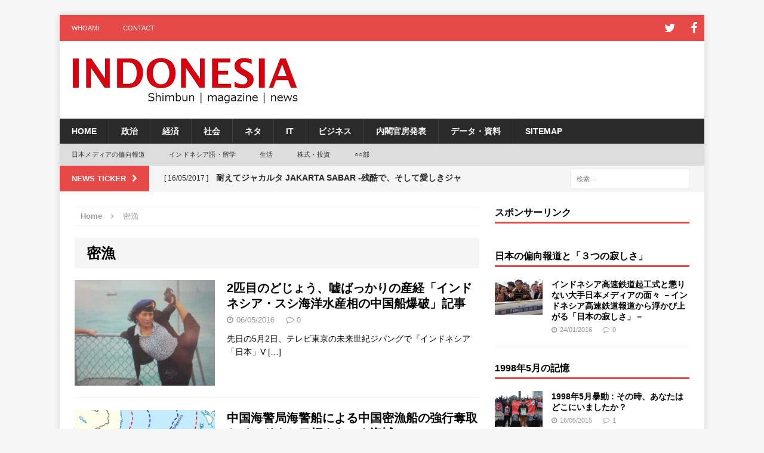

--- FILE ---
content_type: text/html; charset=UTF-8
request_url: http://indonesiashimbun.com/tag/%E5%AF%86%E6%BC%81
body_size: 13364
content:
<!DOCTYPE html>
<html class="no-js mh-one-sb" lang="ja" prefix="og: http://ogp.me/ns#">
<head>
<meta charset="UTF-8">
<meta name="viewport" content="width=device-width, initial-scale=1.0">
<link rel="profile" href="http://gmpg.org/xfn/11" />
<link rel="pingback" href="http://indonesiashimbun.com/xmlrpc.php" />
<title>密漁 &#8211; インドネシアの経済・社会・株・情報 | いんどねしあ新聞</title>

<!-- This site is optimized with the Yoast WordPress SEO plugin v2.0.1 - https://yoast.com/wordpress/plugins/seo/ -->
<link rel="canonical" href="http://indonesiashimbun.com/tag/%e5%af%86%e6%bc%81" />
<meta property="og:locale" content="ja_JP" />
<meta property="og:type" content="object" />
<meta property="og:title" content="密漁 アーカイブ - インドネシアの経済・社会・株・情報 | いんどねしあ新聞" />
<meta property="og:url" content="http://indonesiashimbun.com/tag/%e5%af%86%e6%bc%81" />
<meta property="og:site_name" content="インドネシアの経済・社会・株・情報 | いんどねしあ新聞" />
<!-- / Yoast WordPress SEO plugin. -->

<link rel="alternate" type="application/rss+xml" title="インドネシアの経済・社会・株・情報 | いんどねしあ新聞 &raquo; フィード" href="http://indonesiashimbun.com/feed" />
<link rel="alternate" type="application/rss+xml" title="インドネシアの経済・社会・株・情報 | いんどねしあ新聞 &raquo; コメントフィード" href="http://indonesiashimbun.com/comments/feed" />
<link rel="alternate" type="application/rss+xml" title="インドネシアの経済・社会・株・情報 | いんどねしあ新聞 &raquo; 密漁 タグのフィード" href="http://indonesiashimbun.com/tag/%e5%af%86%e6%bc%81/feed" />
		<script type="text/javascript">
			window._wpemojiSettings = {"baseUrl":"https:\/\/s.w.org\/images\/core\/emoji\/72x72\/","ext":".png","source":{"concatemoji":"http:\/\/indonesiashimbun.com\/wp-includes\/js\/wp-emoji-release.min.js?ver=4.4.33"}};
			!function(e,n,t){var a;function i(e){var t=n.createElement("canvas"),a=t.getContext&&t.getContext("2d"),i=String.fromCharCode;return!(!a||!a.fillText)&&(a.textBaseline="top",a.font="600 32px Arial","flag"===e?(a.fillText(i(55356,56806,55356,56826),0,0),3e3<t.toDataURL().length):"diversity"===e?(a.fillText(i(55356,57221),0,0),t=a.getImageData(16,16,1,1).data,a.fillText(i(55356,57221,55356,57343),0,0),(t=a.getImageData(16,16,1,1).data)[0],t[1],t[2],t[3],!0):("simple"===e?a.fillText(i(55357,56835),0,0):a.fillText(i(55356,57135),0,0),0!==a.getImageData(16,16,1,1).data[0]))}function o(e){var t=n.createElement("script");t.src=e,t.type="text/javascript",n.getElementsByTagName("head")[0].appendChild(t)}t.supports={simple:i("simple"),flag:i("flag"),unicode8:i("unicode8"),diversity:i("diversity")},t.DOMReady=!1,t.readyCallback=function(){t.DOMReady=!0},t.supports.simple&&t.supports.flag&&t.supports.unicode8&&t.supports.diversity||(a=function(){t.readyCallback()},n.addEventListener?(n.addEventListener("DOMContentLoaded",a,!1),e.addEventListener("load",a,!1)):(e.attachEvent("onload",a),n.attachEvent("onreadystatechange",function(){"complete"===n.readyState&&t.readyCallback()})),(a=t.source||{}).concatemoji?o(a.concatemoji):a.wpemoji&&a.twemoji&&(o(a.twemoji),o(a.wpemoji)))}(window,document,window._wpemojiSettings);
		</script>
		<style type="text/css">
img.wp-smiley,
img.emoji {
	display: inline !important;
	border: none !important;
	box-shadow: none !important;
	height: 1em !important;
	width: 1em !important;
	margin: 0 .07em !important;
	vertical-align: -0.1em !important;
	background: none !important;
	padding: 0 !important;
}
</style>
<link rel='stylesheet' id='contact-form-7-css'  href='http://indonesiashimbun.com/wp-content/plugins/contact-form-7/includes/css/styles.css?ver=4.1.1' type='text/css' media='all' />
<link rel='stylesheet' id='mh-magazine-css'  href='http://indonesiashimbun.com/wp-content/themes/mh-magazine/style.css?ver=3.0.0' type='text/css' media='all' />
<link rel='stylesheet' id='mh-font-awesome-css'  href='http://indonesiashimbun.com/wp-content/themes/mh-magazine/includes/font-awesome.min.css' type='text/css' media='all' />
<link rel='stylesheet' id='mh-google-fonts-css'  href='https://fonts.googleapis.com/css?family=Open+Sans:300,400,400italic,600,700' type='text/css' media='all' />
<link rel='stylesheet' id='tablepress-default-css'  href='http://indonesiashimbun.com/wp-content/plugins/tablepress/css/default.min.css?ver=1.7' type='text/css' media='all' />
<script type='text/javascript' src='http://indonesiashimbun.com/wp-includes/js/jquery/jquery.js?ver=1.11.3'></script>
<script type='text/javascript' src='http://indonesiashimbun.com/wp-includes/js/jquery/jquery-migrate.min.js?ver=1.2.1'></script>
<script type='text/javascript' src='http://indonesiashimbun.com/wp-content/themes/mh-magazine/js/scripts.js?ver=4.4.33'></script>
<script type='text/javascript' src='//cdnjs.cloudflare.com/ajax/libs/jquery-easing/1.3/jquery.easing.min.js?ver=4.4.33'></script>
<link rel='https://api.w.org/' href='http://indonesiashimbun.com/wp-json/' />
<link rel="EditURI" type="application/rsd+xml" title="RSD" href="http://indonesiashimbun.com/xmlrpc.php?rsd" />
<link rel="wlwmanifest" type="application/wlwmanifest+xml" href="http://indonesiashimbun.com/wp-includes/wlwmanifest.xml" /> 
<meta name="generator" content="WordPress 4.4.33" />
<style type='text/css'>#widget-collapsarch-4-top span.collapsing.archives {
        border:0;
        padding:0; 
        margin:0; 
        cursor:pointer;
} 

#widget-collapsarch-4-top li.widget_collapspage h2 span.sym {float:right;padding:0 .5em}
#widget-collapsarch-4-top li.collapsing.archives a.self {font-weight:bold}
#widget-collapsarch-4-top:before {content:'';} 
#widget-collapsarch-4-top  li.collapsing.archives:before {content:'';} 
#widget-collapsarch-4-top  li.collapsing.archives {list-style-type:none}
#widget-collapsarch-4-top  li.collapsing.archives{
       padding:0 0 0 1em;
       text-indent:-1em;
}
#widget-collapsarch-4-top li.collapsing.archives.item:before {content: '\00BB \00A0' !important;} 
#widget-collapsarch-4-top li.collapsing.archives .sym {
   cursor:pointer;
   font-size:1.2em;
   font-family:Arial, Helvetica, sans-serif;
    padding-right:5px;}</style>
<script type="text/javascript">
var _gaq = _gaq || [];
_gaq.push(['_setAccount', 'UA-44404258-4']);
_gaq.push(['_trackPageview']);
(function() {
var ga = document.createElement('script'); ga.type = 'text/javascript'; ga.async = true;
ga.src = ('https:' == document.location.protocol ? 'https://ssl' : 'http://www') + '.google-analytics.com/ga.js';
var s = document.getElementsByTagName('script')[0]; s.parentNode.insertBefore(ga, s);
})();
</script>
<!--[if lt IE 9]>
<script src="http://indonesiashimbun.com/wp-content/themes/mh-magazine/js/css3-mediaqueries.js"></script>
<![endif]-->
<style type="text/css">
.entry-content { font-size: 16px; font-size: 1rem; }
</style>
<link rel="icon" href="http://indonesiashimbun.com/wp-content/uploads/2016/01/cropped-logo-icon-32x32.png" sizes="32x32" />
<link rel="icon" href="http://indonesiashimbun.com/wp-content/uploads/2016/01/cropped-logo-icon-192x192.png" sizes="192x192" />
<link rel="apple-touch-icon-precomposed" href="http://indonesiashimbun.com/wp-content/uploads/2016/01/cropped-logo-icon-180x180.png" />
<meta name="msapplication-TileImage" content="http://indonesiashimbun.com/wp-content/uploads/2016/01/cropped-logo-icon-270x270.png" />
</head>
<body id="mh-mobile" class="archive tag tag-50 mh-boxed-layout mh-right-sb mh-loop-layout1 mh-widget-layout1">
<div class="mh-container mh-container-outer">
<div class="mh-header-mobile-nav clearfix"></div>
	<div class="mh-preheader">
    	<div class="mh-container mh-container-inner mh-row clearfix">
    		            	<nav class="mh-header-nav mh-col-2-3 clearfix">
            		<div class="menu-footer-right-container"><ul id="menu-footer-right" class="menu"><li id="menu-item-125" class="menu-item menu-item-type-post_type menu-item-object-page menu-item-125"><a href="http://indonesiashimbun.com/whoami">whoami</a></li>
<li id="menu-item-142" class="menu-item menu-item-type-post_type menu-item-object-page menu-item-142"><a href="http://indonesiashimbun.com/form">contact</a></li>
</ul></div>				</nav>
						            	<nav class="mh-social-icons mh-social-nav mh-col-1-3 clearfix">
            		<div class="menu-sosial-container"><ul id="menu-sosial" class="menu"><li id="menu-item-1107" class="menu-item menu-item-type-custom menu-item-object-custom menu-item-1107"><a href="https://twitter.com/Y0s_tan"><span class="fa-stack"><i class="fa fa-stack-2x"></i><i class="fa fa-mh-social fa-stack-1x"></i></span><span class="screen-reader-text">メニュー項目</span></a></li>
<li id="menu-item-1108" class="menu-item menu-item-type-custom menu-item-object-custom menu-item-1108"><a href="https://www.facebook.com/jalanx2.info"><span class="fa-stack"><i class="fa fa-stack-2x"></i><i class="fa fa-mh-social fa-stack-1x"></i></span><span class="screen-reader-text">メニュー項目</span></a></li>
</ul></div>				</nav>
					</div>
	</div>
<header class="mh-header">
	<div class="mh-container mh-container-inner mh-row clearfix">
		<div class="mh-col-1-1 mh-custom-header">
<a href="http://indonesiashimbun.com/" title="インドネシアの経済・社会・株・情報 | いんどねしあ新聞" rel="home">
<div class="mh-site-logo" role="banner">
<img class="mh-header-image" src="http://indonesiashimbun.com/wp-content/uploads/2016/01/cropped-new-logo.png" height="80" width="381" alt="インドネシアの経済・社会・株・情報 | いんどねしあ新聞" />
</div>
</a>
</div>
	</div>
	<div class="mh-main-nav-wrap">
		<nav class="mh-main-nav mh-container mh-container-inner clearfix">
			<div class="menu-navigation-container"><ul id="menu-navigation" class="menu"><li id="menu-item-42" class="menu-item menu-item-type-post_type menu-item-object-page menu-item-42"><a href="http://indonesiashimbun.com/">Home</a></li>
<li id="menu-item-67" class="menu-item menu-item-type-taxonomy menu-item-object-category menu-item-67"><a href="http://indonesiashimbun.com/category/politics">政治</a></li>
<li id="menu-item-74" class="menu-item menu-item-type-taxonomy menu-item-object-category menu-item-74"><a href="http://indonesiashimbun.com/category/economy">経済</a></li>
<li id="menu-item-73" class="menu-item menu-item-type-taxonomy menu-item-object-category menu-item-73"><a href="http://indonesiashimbun.com/category/society">社会</a></li>
<li id="menu-item-63" class="menu-item menu-item-type-taxonomy menu-item-object-category menu-item-63"><a href="http://indonesiashimbun.com/category/neta">ネタ</a></li>
<li id="menu-item-60" class="menu-item menu-item-type-taxonomy menu-item-object-category menu-item-60"><a href="http://indonesiashimbun.com/category/it">IT</a></li>
<li id="menu-item-64" class="menu-item menu-item-type-taxonomy menu-item-object-category menu-item-has-children menu-item-64"><a href="http://indonesiashimbun.com/category/business">ビジネス</a>
<ul class="sub-menu">
	<li id="menu-item-66" class="menu-item menu-item-type-taxonomy menu-item-object-category menu-item-66"><a href="http://indonesiashimbun.com/category/business/company">進出・会社設立</a></li>
	<li id="menu-item-65" class="menu-item menu-item-type-taxonomy menu-item-object-category menu-item-65"><a href="http://indonesiashimbun.com/category/business/work">労務</a></li>
</ul>
</li>
<li id="menu-item-116" class="menu-item menu-item-type-taxonomy menu-item-object-category menu-item-116"><a href="http://indonesiashimbun.com/category/sekretariat-kabinet">内閣官房発表</a></li>
<li id="menu-item-1081" class="menu-item menu-item-type-taxonomy menu-item-object-category menu-item-1081"><a href="http://indonesiashimbun.com/category/data">データ・資料</a></li>
<li id="menu-item-41" class="menu-item menu-item-type-post_type menu-item-object-page menu-item-41"><a href="http://indonesiashimbun.com/archive">sitemap</a></li>
</ul></div>		</nav>
	</div>
			<div class="mh-extra-nav-wrap">
			<nav class="mh-extra-nav mh-container mh-container-inner clearfix">
				<div class="menu-popular-menu-container"><ul id="menu-popular-menu" class="menu"><li id="menu-item-1470" class="menu-item menu-item-type-taxonomy menu-item-object-category menu-item-1470"><a href="http://indonesiashimbun.com/category/media-japan">日本メディアの偏向報道</a></li>
<li id="menu-item-106" class="menu-item menu-item-type-taxonomy menu-item-object-category menu-item-106"><a href="http://indonesiashimbun.com/category/bahasa-indonesia">インドネシア語・留学</a></li>
<li id="menu-item-107" class="menu-item menu-item-type-taxonomy menu-item-object-category menu-item-has-children menu-item-107"><a href="http://indonesiashimbun.com/category/life">生活</a>
<ul class="sub-menu">
	<li id="menu-item-108" class="menu-item menu-item-type-taxonomy menu-item-object-category menu-item-108"><a href="http://indonesiashimbun.com/category/life/security">治安</a></li>
	<li id="menu-item-109" class="menu-item menu-item-type-taxonomy menu-item-object-category menu-item-109"><a href="http://indonesiashimbun.com/category/life/hygiene">衛生</a></li>
	<li id="menu-item-110" class="menu-item menu-item-type-taxonomy menu-item-object-category menu-item-110"><a href="http://indonesiashimbun.com/category/life/foods">食事</a></li>
</ul>
</li>
<li id="menu-item-117" class="menu-item menu-item-type-taxonomy menu-item-object-category menu-item-117"><a href="http://indonesiashimbun.com/category/investment">株式・投資</a></li>
<li id="menu-item-105" class="menu-item menu-item-type-taxonomy menu-item-object-category menu-item-105"><a href="http://indonesiashimbun.com/category/section">○○部</a></li>
</ul></div>			</nav>
		</div>
	</header>
	<div class="mh-subheader">
		<div class="mh-container mh-container-inner mh-row clearfix">
							<div class="mh-col-2-3 mh-header-ticker">
					<div class="mh-news-ticker">
			<div class="mh-ticker-title">
			News Ticker<i class="fa fa-chevron-right"></i>		</div>
		<div class="mh-ticker-content">
		<ul id="mh-ticker-loop">				<li class="mh-ticker-item">
					<a href="http://indonesiashimbun.com/economy/jakarta-sabar.html" title="耐えてジャカルタ JAKARTA SABAR  -残酷で、そして愛しきジャカルタ II-">
						<span class="mh-ticker-item-date">
                        	[ 16/05/2017 ]                        </span>
						<span class="mh-ticker-item-title">
							耐えてジャカルタ JAKARTA SABAR  -残酷で、そして愛しきジャカルタ II-						</span>
						<span class="mh-ticker-item-cat">
														経済						</span>
					</a>
				</li>				<li class="mh-ticker-item">
					<a href="http://indonesiashimbun.com/politics/kasus-penistaan-agama-ahok.html" title="ジャカルタ知事コーラン侮辱発言問題のまとめ（というより時系列的備忘録）">
						<span class="mh-ticker-item-date">
                        	[ 06/12/2016 ]                        </span>
						<span class="mh-ticker-item-title">
							ジャカルタ知事コーラン侮辱発言問題のまとめ（というより時系列的備忘録）						</span>
						<span class="mh-ticker-item-cat">
														政治						</span>
					</a>
				</li>				<li class="mh-ticker-item">
					<a href="http://indonesiashimbun.com/society/jakarta-kota-kejam-kesayangan.html" title="残酷で、そして愛しきジャカルタ Jakarta Kota Kejam Kesayangan">
						<span class="mh-ticker-item-date">
                        	[ 14/05/2016 ]                        </span>
						<span class="mh-ticker-item-title">
							残酷で、そして愛しきジャカルタ Jakarta Kota Kejam Kesayangan						</span>
						<span class="mh-ticker-item-cat">
														社会						</span>
					</a>
				</li>				<li class="mh-ticker-item">
					<a href="http://indonesiashimbun.com/neta/menteri-susi-media-jepang-sankei.html" title="2匹目のどじょう、嘘ばっかりの産経「インドネシア・スシ海洋水産相の中国船爆破」記事">
						<span class="mh-ticker-item-date">
                        	[ 06/05/2016 ]                        </span>
						<span class="mh-ticker-item-title">
							2匹目のどじょう、嘘ばっかりの産経「インドネシア・スシ海洋水産相の中国船爆破」記事						</span>
						<span class="mh-ticker-item-cat">
														ネタ						</span>
					</a>
				</li>				<li class="mh-ticker-item">
					<a href="http://indonesiashimbun.com/it/demo-sopir-taksi-dan-fenomena-sharing-economy.html" title="インドネシアの配車アプリサービス（Go-jek・Uber・Grab他）とシェアリング・エコノミー">
						<span class="mh-ticker-item-date">
                        	[ 29/03/2016 ]                        </span>
						<span class="mh-ticker-item-title">
							インドネシアの配車アプリサービス（Go-jek・Uber・Grab他）とシェアリング・エコノミー						</span>
						<span class="mh-ticker-item-cat">
														IT						</span>
					</a>
				</li>		</ul>
	</div>
</div>				</div>
										<aside class="mh-col-1-3 mh-header-search">
					<form role="search" method="get" class="search-form" action="http://indonesiashimbun.com/">
				<label>
					<span class="screen-reader-text">検索:</span>
					<input type="search" class="search-field" placeholder="検索&hellip;" value="" name="s" title="検索:" />
				</label>
				<input type="submit" class="search-submit" value="検索" />
			</form>				</aside>
					</div>
	</div>
<div class="mh-wrapper clearfix">
	<div class="mh-main clearfix">
		<div id="main-content" class="mh-loop mh-content"><nav class="mh-breadcrumb"><span itemscope itemtype="http://data-vocabulary.org/Breadcrumb"><a href="http://indonesiashimbun.com" itemprop="url"><span itemprop="title">Home</span></a></span><span class="mh-breadcrumb-delimiter"><i class="fa fa-angle-right"></i></span>密漁</nav>
<header class="page-header">
<h1 class="page-title">密漁</h1>
</header>
<article class="mh-loop-item clearfix post-1756 post type-post status-publish format-standard has-post-thumbnail hentry category-neta category-media-japan tag-50 tag-75 tag-46">
	<div class="mh-loop-thumb">
		<a href="http://indonesiashimbun.com/neta/menteri-susi-media-jepang-sankei.html"><img width="326" height="245" src="http://indonesiashimbun.com/wp-content/uploads/2016/05/1947420susi-stretching-20150209-134-780x390-326x245.jpg" class="attachment-mh-magazine-medium size-mh-magazine-medium wp-post-image" alt="体が柔らかいスシ海洋水産相" srcset="http://indonesiashimbun.com/wp-content/uploads/2016/05/1947420susi-stretching-20150209-134-780x390-326x245.jpg 326w, http://indonesiashimbun.com/wp-content/uploads/2016/05/1947420susi-stretching-20150209-134-780x390-80x60.jpg 80w" sizes="(max-width: 326px) 100vw, 326px" />		</a>
	</div>
	<div class="mh-loop-content clearfix">
		<header class="mh-loop-header">
			<h3 class="mh-loop-title">
				<a href="http://indonesiashimbun.com/neta/menteri-susi-media-jepang-sankei.html" rel="bookmark">
					2匹目のどじょう、嘘ばっかりの産経「インドネシア・スシ海洋水産相の中国船爆破」記事				</a>
			</h3>
			<div class="mh-meta mh-loop-meta">
				<span class="mh-meta-date"><i class="fa fa-clock-o"></i>06/05/2016</span>
<span class="mh-meta-comments"><i class="fa fa-comment-o"></i><a class="mh-comment-count-link" href="http://indonesiashimbun.com/neta/menteri-susi-media-jepang-sankei.html#mh-comments">0</a></span>
			</div>
		</header>
		<div class="mh-loop-excerpt">
			<div class="mh-excerpt"><p>先日の5月2日、テレビ東京の未来世紀ジパングで『インドネシア「日本」V <a class="mh-excerpt-more" href="http://indonesiashimbun.com/neta/menteri-susi-media-jepang-sankei.html" title="2匹目のどじょう、嘘ばっかりの産経「インドネシア・スシ海洋水産相の中国船爆破」記事">[&#8230;]</a></p>
</div>		</div>
	</div>
</article><article class="mh-loop-item clearfix post-1573 post type-post status-publish format-standard has-post-thumbnail hentry category-politics tag-47 tag-50 tag-46">
	<div class="mh-loop-thumb">
		<a href="http://indonesiashimbun.com/politics/kasus-kapal-pencuri-ikan-tiongkok-di-natuna.html"><img width="326" height="245" src="http://indonesiashimbun.com/wp-content/uploads/2016/03/natuna1-326x245.png" class="attachment-mh-magazine-medium size-mh-magazine-medium wp-post-image" alt="natuna1" srcset="http://indonesiashimbun.com/wp-content/uploads/2016/03/natuna1-326x245.png 326w, http://indonesiashimbun.com/wp-content/uploads/2016/03/natuna1-80x60.png 80w" sizes="(max-width: 326px) 100vw, 326px" />		</a>
	</div>
	<div class="mh-loop-content clearfix">
		<header class="mh-loop-header">
			<h3 class="mh-loop-title">
				<a href="http://indonesiashimbun.com/politics/kasus-kapal-pencuri-ikan-tiongkok-di-natuna.html" rel="bookmark">
					中国海警局海警船による中国密漁船の強行奪取とインドネシア領ナトゥナ海域				</a>
			</h3>
			<div class="mh-meta mh-loop-meta">
				<span class="mh-meta-date"><i class="fa fa-clock-o"></i>24/03/2016</span>
<span class="mh-meta-comments"><i class="fa fa-comment-o"></i><a class="mh-comment-count-link" href="http://indonesiashimbun.com/politics/kasus-kapal-pencuri-ikan-tiongkok-di-natuna.html#mh-comments">0</a></span>
			</div>
		</header>
		<div class="mh-loop-excerpt">
			<div class="mh-excerpt"><p>2016年3月20日未明、インドネシア海域ナトゥナ諸島沖にて、違法操業 <a class="mh-excerpt-more" href="http://indonesiashimbun.com/politics/kasus-kapal-pencuri-ikan-tiongkok-di-natuna.html" title="中国海警局海警船による中国密漁船の強行奪取とインドネシア領ナトゥナ海域">[&#8230;]</a></p>
</div>		</div>
	</div>
</article><article class="mh-loop-item clearfix post-446 post type-post status-publish format-standard has-post-thumbnail hentry category-politics tag-50 tag-46">
	<div class="mh-loop-thumb">
		<a href="http://indonesiashimbun.com/politics/dor-illegal-fishing-part2.html"><img width="326" height="245" src="http://indonesiashimbun.com/wp-content/uploads/2015/05/hafai-326x245.jpg" class="attachment-mh-magazine-medium size-mh-magazine-medium wp-post-image" alt="拿捕された中国船 HAI FA" srcset="http://indonesiashimbun.com/wp-content/uploads/2015/05/hafai-326x245.jpg 326w, http://indonesiashimbun.com/wp-content/uploads/2015/05/hafai-80x60.jpg 80w" sizes="(max-width: 326px) 100vw, 326px" />		</a>
	</div>
	<div class="mh-loop-content clearfix">
		<header class="mh-loop-header">
			<h3 class="mh-loop-title">
				<a href="http://indonesiashimbun.com/politics/dor-illegal-fishing-part2.html" rel="bookmark">
					国民の覚醒の日に密漁船20隻を撃沈？そして中国船は？！【後編】				</a>
			</h3>
			<div class="mh-meta mh-loop-meta">
				<span class="mh-meta-date"><i class="fa fa-clock-o"></i>08/05/2015</span>
<span class="mh-meta-comments"><i class="fa fa-comment-o"></i><a class="mh-comment-count-link" href="http://indonesiashimbun.com/politics/dor-illegal-fishing-part2.html#mh-comments">2</a></span>
			</div>
		</header>
		<div class="mh-loop-excerpt">
			<div class="mh-excerpt"><p>インドネシア史上最大の大型中国船拿捕 2014年12月27日、パプア・ <a class="mh-excerpt-more" href="http://indonesiashimbun.com/politics/dor-illegal-fishing-part2.html" title="国民の覚醒の日に密漁船20隻を撃沈？そして中国船は？！【後編】">[&#8230;]</a></p>
</div>		</div>
	</div>
</article><article class="mh-loop-item clearfix post-403 post type-post status-publish format-standard has-post-thumbnail hentry category-politics tag-47 tag-50 tag-46">
	<div class="mh-loop-thumb">
		<a href="http://indonesiashimbun.com/politics/dor-illegal-fishing-part1.html"><img width="326" height="245" src="http://indonesiashimbun.com/wp-content/uploads/2015/05/vietnam-layangkan-protes-kapal-nelayan-mereka-diledakkan-326x245.jpg" class="attachment-mh-magazine-medium size-mh-magazine-medium wp-post-image" alt="vietnam-layangkan-protes-kapal-nelayan-mereka-diledakkan" srcset="http://indonesiashimbun.com/wp-content/uploads/2015/05/vietnam-layangkan-protes-kapal-nelayan-mereka-diledakkan-326x245.jpg 326w, http://indonesiashimbun.com/wp-content/uploads/2015/05/vietnam-layangkan-protes-kapal-nelayan-mereka-diledakkan-80x60.jpg 80w" sizes="(max-width: 326px) 100vw, 326px" />		</a>
	</div>
	<div class="mh-loop-content clearfix">
		<header class="mh-loop-header">
			<h3 class="mh-loop-title">
				<a href="http://indonesiashimbun.com/politics/dor-illegal-fishing-part1.html" rel="bookmark">
					民族覚醒の日に密漁船20隻を撃沈！？そして中国船は？！【前編】				</a>
			</h3>
			<div class="mh-meta mh-loop-meta">
				<span class="mh-meta-date"><i class="fa fa-clock-o"></i>05/05/2015</span>
<span class="mh-meta-comments"><i class="fa fa-comment-o"></i><a class="mh-comment-count-link" href="http://indonesiashimbun.com/politics/dor-illegal-fishing-part1.html#mh-comments">3</a></span>
			</div>
		</header>
		<div class="mh-loop-excerpt">
			<div class="mh-excerpt"><p>ジョコ政権の看板大臣である海洋水産省のスシ・プジアストゥティが、 5月 <a class="mh-excerpt-more" href="http://indonesiashimbun.com/politics/dor-illegal-fishing-part1.html" title="民族覚醒の日に密漁船20隻を撃沈！？そして中国船は？！【前編】">[&#8230;]</a></p>
</div>		</div>
	</div>
</article>		</div>
			<aside class="mh-widget-col-1 mh-sidebar">
		<div id="text-6" class="mh-widget widget_text"><h4 class="mh-widget-title">スポンサーリンク</h4>			<div class="textwidget"><script async src="//pagead2.googlesyndication.com/pagead/js/adsbygoogle.js"></script>
<script>
     (adsbygoogle = window.adsbygoogle || []).push({
          google_ad_client: "ca-pub-9515999293807575",
          enable_page_level_ads: true
     });
</script></div>
		</div><div id="mh_magazine_custom_posts-21" class="mh-widget mh_magazine_custom_posts"><h4 class="mh-widget-title">日本の偏向報道と「３つの寂しさ」</h4>			<ul class="mh-custom-posts-widget clearfix"> 						<li class="mh-custom-posts-item mh-custom-posts-small clearfix">
															<div class="mh-custom-posts-thumb">
									<a href="http://indonesiashimbun.com/economy/groundbreaking-kereta-cepat.html" title="インドネシア高速鉄道起工式と懲りない大手日本メディアの面々 －インドネシア高速鉄道報道から浮かび上がる「日本の寂しさ」－"><img width="80" height="60" src="http://indonesiashimbun.com/wp-content/uploads/2016/01/jkw-kereta-cepat-80x60.jpg" class="attachment-mh-magazine-small size-mh-magazine-small wp-post-image" alt="jkw-kereta-cepat" srcset="http://indonesiashimbun.com/wp-content/uploads/2016/01/jkw-kereta-cepat-326x245.jpg 326w, http://indonesiashimbun.com/wp-content/uploads/2016/01/jkw-kereta-cepat-80x60.jpg 80w" sizes="(max-width: 80px) 100vw, 80px" />									</a>
								</div>
														<header class="mh-custom-posts-header">
								<p class="mh-custom-posts-small-title">
									<a href="http://indonesiashimbun.com/economy/groundbreaking-kereta-cepat.html" title="インドネシア高速鉄道起工式と懲りない大手日本メディアの面々 －インドネシア高速鉄道報道から浮かび上がる「日本の寂しさ」－">
										インドネシア高速鉄道起工式と懲りない大手日本メディアの面々 －インドネシア高速鉄道報道から浮かび上がる「日本の寂しさ」－									</a>
								</p>
								<div class="mh-meta mh-custom-posts-meta">
									<span class="mh-meta-date"><i class="fa fa-clock-o"></i>24/01/2016</span>
<span class="mh-meta-comments"><i class="fa fa-comment-o"></i><a class="mh-comment-count-link" href="http://indonesiashimbun.com/economy/groundbreaking-kereta-cepat.html#mh-comments">0</a></span>
								</div>
							</header>
						</li>			</ul></div><div id="mh_magazine_custom_posts-16" class="mh-widget mh_magazine_custom_posts"><h4 class="mh-widget-title">1998年5月の記憶</h4>			<ul class="mh-custom-posts-widget clearfix"> 						<li class="mh-custom-posts-item mh-custom-posts-small clearfix">
															<div class="mh-custom-posts-thumb">
									<a href="http://indonesiashimbun.com/society/tragedi-mei-1998.html" title="1998年5月暴動 : その時、あなたはどこにいましたか？"><img width="80" height="60" src="http://indonesiashimbun.com/wp-content/uploads/2015/05/damai-damai-damai-indonesia001-80x60.png" class="attachment-mh-magazine-small size-mh-magazine-small wp-post-image" alt="damai-damai-damai-indonesia001" srcset="http://indonesiashimbun.com/wp-content/uploads/2015/05/damai-damai-damai-indonesia001-326x245.png 326w, http://indonesiashimbun.com/wp-content/uploads/2015/05/damai-damai-damai-indonesia001-80x60.png 80w" sizes="(max-width: 80px) 100vw, 80px" />									</a>
								</div>
														<header class="mh-custom-posts-header">
								<p class="mh-custom-posts-small-title">
									<a href="http://indonesiashimbun.com/society/tragedi-mei-1998.html" title="1998年5月暴動 : その時、あなたはどこにいましたか？">
										1998年5月暴動 : その時、あなたはどこにいましたか？									</a>
								</p>
								<div class="mh-meta mh-custom-posts-meta">
									<span class="mh-meta-date"><i class="fa fa-clock-o"></i>16/05/2015</span>
<span class="mh-meta-comments"><i class="fa fa-comment-o"></i><a class="mh-comment-count-link" href="http://indonesiashimbun.com/society/tragedi-mei-1998.html#mh-comments">1</a></span>
								</div>
							</header>
						</li>			</ul></div><div id="mh_magazine_custom_posts-18" class="mh-widget mh_magazine_custom_posts"><h4 class="mh-widget-title">RECENT ARTICLES</h4>			<ul class="mh-custom-posts-widget clearfix"> 						<li class="mh-custom-posts-item mh-custom-posts-small clearfix">
															<div class="mh-custom-posts-thumb">
									<a href="http://indonesiashimbun.com/economy/jakarta-sabar.html" title="耐えてジャカルタ JAKARTA SABAR  -残酷で、そして愛しきジャカルタ II-"><img width="80" height="60" src="http://indonesiashimbun.com/wp-content/uploads/2017/05/9fe29fa9-7b1e-4b5b-b2a4-69e01e7434e4_169-80x60.png" class="attachment-mh-magazine-small size-mh-magazine-small wp-post-image" alt="9fe29fa9-7b1e-4b5b-b2a4-69e01e7434e4_169" srcset="http://indonesiashimbun.com/wp-content/uploads/2017/05/9fe29fa9-7b1e-4b5b-b2a4-69e01e7434e4_169-326x245.png 326w, http://indonesiashimbun.com/wp-content/uploads/2017/05/9fe29fa9-7b1e-4b5b-b2a4-69e01e7434e4_169-80x60.png 80w" sizes="(max-width: 80px) 100vw, 80px" />									</a>
								</div>
														<header class="mh-custom-posts-header">
								<p class="mh-custom-posts-small-title">
									<a href="http://indonesiashimbun.com/economy/jakarta-sabar.html" title="耐えてジャカルタ JAKARTA SABAR  -残酷で、そして愛しきジャカルタ II-">
										耐えてジャカルタ JAKARTA SABAR  -残酷で、そして愛しきジャカルタ II-									</a>
								</p>
								<div class="mh-meta mh-custom-posts-meta">
									<span class="mh-meta-date"><i class="fa fa-clock-o"></i>16/05/2017</span>
<span class="mh-meta-comments"><i class="fa fa-comment-o"></i><a class="mh-comment-count-link" href="http://indonesiashimbun.com/economy/jakarta-sabar.html#mh-comments">0</a></span>
								</div>
							</header>
						</li>						<li class="mh-custom-posts-item mh-custom-posts-small clearfix">
															<div class="mh-custom-posts-thumb">
									<a href="http://indonesiashimbun.com/politics/kasus-penistaan-agama-ahok.html" title="ジャカルタ知事コーラン侮辱発言問題のまとめ（というより時系列的備忘録）"><img width="80" height="60" src="http://indonesiashimbun.com/wp-content/uploads/2016/12/68200_87378_jokowi-212-HL-80x60.jpg" class="attachment-mh-magazine-small size-mh-magazine-small wp-post-image" alt="68200_87378_jokowi-212-hl" srcset="http://indonesiashimbun.com/wp-content/uploads/2016/12/68200_87378_jokowi-212-HL-326x245.jpg 326w, http://indonesiashimbun.com/wp-content/uploads/2016/12/68200_87378_jokowi-212-HL-80x60.jpg 80w" sizes="(max-width: 80px) 100vw, 80px" />									</a>
								</div>
														<header class="mh-custom-posts-header">
								<p class="mh-custom-posts-small-title">
									<a href="http://indonesiashimbun.com/politics/kasus-penistaan-agama-ahok.html" title="ジャカルタ知事コーラン侮辱発言問題のまとめ（というより時系列的備忘録）">
										ジャカルタ知事コーラン侮辱発言問題のまとめ（というより時系列的備忘録）									</a>
								</p>
								<div class="mh-meta mh-custom-posts-meta">
									<span class="mh-meta-date"><i class="fa fa-clock-o"></i>06/12/2016</span>
<span class="mh-meta-comments"><i class="fa fa-comment-o"></i><a class="mh-comment-count-link" href="http://indonesiashimbun.com/politics/kasus-penistaan-agama-ahok.html#mh-comments">0</a></span>
								</div>
							</header>
						</li>						<li class="mh-custom-posts-item mh-custom-posts-small clearfix">
															<div class="mh-custom-posts-thumb">
									<a href="http://indonesiashimbun.com/society/jakarta-kota-kejam-kesayangan.html" title="残酷で、そして愛しきジャカルタ Jakarta Kota Kejam Kesayangan"><img width="80" height="60" src="http://indonesiashimbun.com/wp-content/uploads/2016/05/jakara-saya-jakarta-1-80x60.png" class="attachment-mh-magazine-small size-mh-magazine-small wp-post-image" alt="jakara-saya-jakarta" srcset="http://indonesiashimbun.com/wp-content/uploads/2016/05/jakara-saya-jakarta-1-326x245.png 326w, http://indonesiashimbun.com/wp-content/uploads/2016/05/jakara-saya-jakarta-1-80x60.png 80w" sizes="(max-width: 80px) 100vw, 80px" />									</a>
								</div>
														<header class="mh-custom-posts-header">
								<p class="mh-custom-posts-small-title">
									<a href="http://indonesiashimbun.com/society/jakarta-kota-kejam-kesayangan.html" title="残酷で、そして愛しきジャカルタ Jakarta Kota Kejam Kesayangan">
										残酷で、そして愛しきジャカルタ Jakarta Kota Kejam Kesayangan									</a>
								</p>
								<div class="mh-meta mh-custom-posts-meta">
									<span class="mh-meta-date"><i class="fa fa-clock-o"></i>14/05/2016</span>
<span class="mh-meta-comments"><i class="fa fa-comment-o"></i><a class="mh-comment-count-link" href="http://indonesiashimbun.com/society/jakarta-kota-kejam-kesayangan.html#mh-comments">0</a></span>
								</div>
							</header>
						</li>			</ul></div><div id="mh_magazine_custom_posts-17" class="mh-widget mh_magazine_custom_posts"><h4 class="mh-widget-title">高速鉄道ネタ</h4>			<ul class="mh-custom-posts-widget clearfix"> 						<li class="mh-custom-posts-item mh-custom-posts-small clearfix">
															<div class="mh-custom-posts-thumb">
									<a href="http://indonesiashimbun.com/society/tren-media-jepang-ttg-kereta-cepat.html" title="インドネシア高速鉄道報道と日本メディアのトレンド"><img width="80" height="60" src="http://indonesiashimbun.com/wp-content/uploads/2016/02/jokowi-batupertama-80x60.png" class="attachment-mh-magazine-small size-mh-magazine-small wp-post-image" alt="記念碑に署名を行うジョコ大統領 -setkab.go.id-" srcset="http://indonesiashimbun.com/wp-content/uploads/2016/02/jokowi-batupertama-326x245.png 326w, http://indonesiashimbun.com/wp-content/uploads/2016/02/jokowi-batupertama-80x60.png 80w" sizes="(max-width: 80px) 100vw, 80px" />									</a>
								</div>
														<header class="mh-custom-posts-header">
								<p class="mh-custom-posts-small-title">
									<a href="http://indonesiashimbun.com/society/tren-media-jepang-ttg-kereta-cepat.html" title="インドネシア高速鉄道報道と日本メディアのトレンド">
										インドネシア高速鉄道報道と日本メディアのトレンド									</a>
								</p>
								<div class="mh-meta mh-custom-posts-meta">
									<span class="mh-meta-date"><i class="fa fa-clock-o"></i>07/02/2016</span>
<span class="mh-meta-comments"><i class="fa fa-comment-o"></i><a class="mh-comment-count-link" href="http://indonesiashimbun.com/society/tren-media-jepang-ttg-kereta-cepat.html#mh-comments">0</a></span>
								</div>
							</header>
						</li>						<li class="mh-custom-posts-item mh-custom-posts-small clearfix">
															<div class="mh-custom-posts-thumb">
									<a href="http://indonesiashimbun.com/economy/groundbreaking-kereta-cepat.html" title="インドネシア高速鉄道起工式と懲りない大手日本メディアの面々 －インドネシア高速鉄道報道から浮かび上がる「日本の寂しさ」－"><img width="80" height="60" src="http://indonesiashimbun.com/wp-content/uploads/2016/01/jkw-kereta-cepat-80x60.jpg" class="attachment-mh-magazine-small size-mh-magazine-small wp-post-image" alt="jkw-kereta-cepat" srcset="http://indonesiashimbun.com/wp-content/uploads/2016/01/jkw-kereta-cepat-326x245.jpg 326w, http://indonesiashimbun.com/wp-content/uploads/2016/01/jkw-kereta-cepat-80x60.jpg 80w" sizes="(max-width: 80px) 100vw, 80px" />									</a>
								</div>
														<header class="mh-custom-posts-header">
								<p class="mh-custom-posts-small-title">
									<a href="http://indonesiashimbun.com/economy/groundbreaking-kereta-cepat.html" title="インドネシア高速鉄道起工式と懲りない大手日本メディアの面々 －インドネシア高速鉄道報道から浮かび上がる「日本の寂しさ」－">
										インドネシア高速鉄道起工式と懲りない大手日本メディアの面々 －インドネシア高速鉄道報道から浮かび上がる「日本の寂しさ」－									</a>
								</p>
								<div class="mh-meta mh-custom-posts-meta">
									<span class="mh-meta-date"><i class="fa fa-clock-o"></i>24/01/2016</span>
<span class="mh-meta-comments"><i class="fa fa-comment-o"></i><a class="mh-comment-count-link" href="http://indonesiashimbun.com/economy/groundbreaking-kereta-cepat.html#mh-comments">0</a></span>
								</div>
							</header>
						</li>						<li class="mh-custom-posts-item mh-custom-posts-small clearfix">
															<div class="mh-custom-posts-thumb">
									<a href="http://indonesiashimbun.com/politics/bertemu-presiden-jokowi-pm-abe-sebut-hubungan-jepang-indonesia-sangat-baik.html" title="安倍首相は本当に「失望」をリアルにジョコ大統領へ伝えたのか？ －インドネシア高速鉄道報道とくだらない政治のお話"><img width="80" height="60" src="http://indonesiashimbun.com/wp-content/uploads/2015/11/jokowi-jpg-pidato-80x60.jpg" class="attachment-mh-magazine-small size-mh-magazine-small wp-post-image" alt="jokowi-jpg-pidato" srcset="http://indonesiashimbun.com/wp-content/uploads/2015/11/jokowi-jpg-pidato-326x245.jpg 326w, http://indonesiashimbun.com/wp-content/uploads/2015/11/jokowi-jpg-pidato-80x60.jpg 80w" sizes="(max-width: 80px) 100vw, 80px" />									</a>
								</div>
														<header class="mh-custom-posts-header">
								<p class="mh-custom-posts-small-title">
									<a href="http://indonesiashimbun.com/politics/bertemu-presiden-jokowi-pm-abe-sebut-hubungan-jepang-indonesia-sangat-baik.html" title="安倍首相は本当に「失望」をリアルにジョコ大統領へ伝えたのか？ －インドネシア高速鉄道報道とくだらない政治のお話">
										安倍首相は本当に「失望」をリアルにジョコ大統領へ伝えたのか？ －インドネシア高速鉄道報道とくだらない政治のお話									</a>
								</p>
								<div class="mh-meta mh-custom-posts-meta">
									<span class="mh-meta-date"><i class="fa fa-clock-o"></i>23/11/2015</span>
<span class="mh-meta-comments"><i class="fa fa-comment-o"></i><a class="mh-comment-count-link" href="http://indonesiashimbun.com/politics/bertemu-presiden-jokowi-pm-abe-sebut-hubungan-jepang-indonesia-sangat-baik.html#mh-comments">2</a></span>
								</div>
							</header>
						</li>						<li class="mh-custom-posts-item mh-custom-posts-small clearfix">
															<div class="mh-custom-posts-thumb">
									<a href="http://indonesiashimbun.com/economy/menyoal-ribut-ribut-kereta-cepat-jakarta-bandung.html" title="インドネシア高速鉄道：日本メディアとは趣きが異なる現地メディアの記事"><img width="80" height="60" src="http://indonesiashimbun.com/wp-content/uploads/2015/10/presiden-jokowi-bikin-china-dan-jepang-80x60.jpg" class="attachment-mh-magazine-small size-mh-magazine-small wp-post-image" alt="presiden-jokowi-bikin-china-dan-jepang" srcset="http://indonesiashimbun.com/wp-content/uploads/2015/10/presiden-jokowi-bikin-china-dan-jepang-326x245.jpg 326w, http://indonesiashimbun.com/wp-content/uploads/2015/10/presiden-jokowi-bikin-china-dan-jepang-80x60.jpg 80w" sizes="(max-width: 80px) 100vw, 80px" />									</a>
								</div>
														<header class="mh-custom-posts-header">
								<p class="mh-custom-posts-small-title">
									<a href="http://indonesiashimbun.com/economy/menyoal-ribut-ribut-kereta-cepat-jakarta-bandung.html" title="インドネシア高速鉄道：日本メディアとは趣きが異なる現地メディアの記事">
										インドネシア高速鉄道：日本メディアとは趣きが異なる現地メディアの記事									</a>
								</p>
								<div class="mh-meta mh-custom-posts-meta">
									<span class="mh-meta-date"><i class="fa fa-clock-o"></i>18/10/2015</span>
<span class="mh-meta-comments"><i class="fa fa-comment-o"></i><a class="mh-comment-count-link" href="http://indonesiashimbun.com/economy/menyoal-ribut-ribut-kereta-cepat-jakarta-bandung.html#mh-comments">1</a></span>
								</div>
							</header>
						</li>						<li class="mh-custom-posts-item mh-custom-posts-small clearfix">
															<div class="mh-custom-posts-thumb">
									<a href="http://indonesiashimbun.com/society/media-jepang-kereta-cepat-jakarta-bandun.html" title="インドネシア高速鉄道報道：日本メディアのおかしな報道と後出しジャンケン（完結編）"><img width="80" height="60" src="http://indonesiashimbun.com/wp-content/uploads/2015/10/tak-seirama-rini-klaim-diminta-jokowi-lanjutkan-kereta-cepat001-80x60.jpg" class="attachment-mh-magazine-small size-mh-magazine-small wp-post-image" alt="リニ大臣とジョコウィ大統領" srcset="http://indonesiashimbun.com/wp-content/uploads/2015/10/tak-seirama-rini-klaim-diminta-jokowi-lanjutkan-kereta-cepat001-326x245.jpg 326w, http://indonesiashimbun.com/wp-content/uploads/2015/10/tak-seirama-rini-klaim-diminta-jokowi-lanjutkan-kereta-cepat001-80x60.jpg 80w" sizes="(max-width: 80px) 100vw, 80px" />									</a>
								</div>
														<header class="mh-custom-posts-header">
								<p class="mh-custom-posts-small-title">
									<a href="http://indonesiashimbun.com/society/media-jepang-kereta-cepat-jakarta-bandun.html" title="インドネシア高速鉄道報道：日本メディアのおかしな報道と後出しジャンケン（完結編）">
										インドネシア高速鉄道報道：日本メディアのおかしな報道と後出しジャンケン（完結編）									</a>
								</p>
								<div class="mh-meta mh-custom-posts-meta">
									<span class="mh-meta-date"><i class="fa fa-clock-o"></i>03/10/2015</span>
<span class="mh-meta-comments"><i class="fa fa-comment-o"></i><a class="mh-comment-count-link" href="http://indonesiashimbun.com/society/media-jepang-kereta-cepat-jakarta-bandun.html#mh-comments">3</a></span>
								</div>
							</header>
						</li>			</ul></div><div id="mh_magazine_custom_posts-15" class="mh-widget mh_magazine_custom_posts"><h4 class="mh-widget-title">インドネシアいろいろ</h4>			<ul class="mh-custom-posts-widget mh-custom-posts-no-image clearfix"> 						<li class="mh-custom-posts-item mh-custom-posts-small clearfix">
														<header class="mh-custom-posts-header">
								<p class="mh-custom-posts-small-title">
									<a href="http://indonesiashimbun.com/politics/dor-illegal-fishing-part3.html" title="インドネシアの中国船爆破と見当違いな某日本メディア">
										インドネシアの中国船爆破と見当違いな某日本メディア									</a>
								</p>
								<div class="mh-meta mh-custom-posts-meta">
									<span class="mh-meta-date"><i class="fa fa-clock-o"></i>23/05/2015</span>
<span class="mh-meta-comments"><i class="fa fa-comment-o"></i><a class="mh-comment-count-link" href="http://indonesiashimbun.com/politics/dor-illegal-fishing-part3.html#mh-comments">1</a></span>
								</div>
							</header>
						</li>						<li class="mh-custom-posts-item mh-custom-posts-small clearfix">
														<header class="mh-custom-posts-header">
								<p class="mh-custom-posts-small-title">
									<a href="http://indonesiashimbun.com/society/aceh-pengungsi-rohingya.html" title="ロヒンギャ・バングラデシュ密航船インドネシア上陸">
										ロヒンギャ・バングラデシュ密航船インドネシア上陸									</a>
								</p>
								<div class="mh-meta mh-custom-posts-meta">
									<span class="mh-meta-date"><i class="fa fa-clock-o"></i>21/05/2015</span>
<span class="mh-meta-comments"><i class="fa fa-comment-o"></i><a class="mh-comment-count-link" href="http://indonesiashimbun.com/society/aceh-pengungsi-rohingya.html#mh-comments">1</a></span>
								</div>
							</header>
						</li>						<li class="mh-custom-posts-item mh-custom-posts-small clearfix">
														<header class="mh-custom-posts-header">
								<p class="mh-custom-posts-small-title">
									<a href="http://indonesiashimbun.com/society/search-beer.html" title="インドネシアでビール販売店検索サイトが登場！">
										インドネシアでビール販売店検索サイトが登場！									</a>
								</p>
								<div class="mh-meta mh-custom-posts-meta">
									<span class="mh-meta-date"><i class="fa fa-clock-o"></i>26/04/2015</span>
<span class="mh-meta-comments"><i class="fa fa-comment-o"></i><a class="mh-comment-count-link" href="http://indonesiashimbun.com/society/search-beer.html#mh-comments">0</a></span>
								</div>
							</header>
						</li>						<li class="mh-custom-posts-item mh-custom-posts-small clearfix">
														<header class="mh-custom-posts-header">
								<p class="mh-custom-posts-small-title">
									<a href="http://indonesiashimbun.com/society/media-jepang-kereta-cepat-jakarta-bandun.html" title="インドネシア高速鉄道報道：日本メディアのおかしな報道と後出しジャンケン（完結編）">
										インドネシア高速鉄道報道：日本メディアのおかしな報道と後出しジャンケン（完結編）									</a>
								</p>
								<div class="mh-meta mh-custom-posts-meta">
									<span class="mh-meta-date"><i class="fa fa-clock-o"></i>03/10/2015</span>
<span class="mh-meta-comments"><i class="fa fa-comment-o"></i><a class="mh-comment-count-link" href="http://indonesiashimbun.com/society/media-jepang-kereta-cepat-jakarta-bandun.html#mh-comments">3</a></span>
								</div>
							</header>
						</li>						<li class="mh-custom-posts-item mh-custom-posts-small clearfix">
														<header class="mh-custom-posts-header">
								<p class="mh-custom-posts-small-title">
									<a href="http://indonesiashimbun.com/economy/groundbreaking-kereta-cepat.html" title="インドネシア高速鉄道起工式と懲りない大手日本メディアの面々 －インドネシア高速鉄道報道から浮かび上がる「日本の寂しさ」－">
										インドネシア高速鉄道起工式と懲りない大手日本メディアの面々 －インドネシア高速鉄道報道から浮かび上がる「日本の寂しさ」－									</a>
								</p>
								<div class="mh-meta mh-custom-posts-meta">
									<span class="mh-meta-date"><i class="fa fa-clock-o"></i>24/01/2016</span>
<span class="mh-meta-comments"><i class="fa fa-comment-o"></i><a class="mh-comment-count-link" href="http://indonesiashimbun.com/economy/groundbreaking-kereta-cepat.html#mh-comments">0</a></span>
								</div>
							</header>
						</li>			</ul></div><div id="collapsarch-4" class="mh-widget widget_collapsarch"><h4 class="mh-widget-title">Archives</h4><ul id='widget-collapsarch-4-top' class='collapsing archives list'>
  <li class='collapsing archives expand'><span title='click to expand' class='collapsing archives expand'><span class='sym'>&#x25BA;</span></span><a href='http://indonesiashimbun.com/2017'>2017 </a>
    <div style='display:none' id='collapsArch-2017:4'>
    <ul>
      <li class='collapsing archives '><a href='http://indonesiashimbun.com/2017/05' title='5月'>5月 </a>
      </li> <!-- close month --> 
  </ul>
     </div>
  </li> <!-- end year -->
  <li class='collapsing archives expand'><span title='click to expand' class='collapsing archives expand'><span class='sym'>&#x25BA;</span></span><a href='http://indonesiashimbun.com/2016'>2016 </a>
    <div style='display:none' id='collapsArch-2016:4'>
    <ul>
      <li class='collapsing archives '><a href='http://indonesiashimbun.com/2016/12' title='12月'>12月 </a>
      </li> <!-- close month --> 
      <li class='collapsing archives '><a href='http://indonesiashimbun.com/2016/05' title='5月'>5月 </a>
      </li> <!-- close month --> 
      <li class='collapsing archives '><a href='http://indonesiashimbun.com/2016/03' title='3月'>3月 </a>
      </li> <!-- close month --> 
      <li class='collapsing archives '><a href='http://indonesiashimbun.com/2016/02' title='2月'>2月 </a>
      </li> <!-- close month --> 
      <li class='collapsing archives '><a href='http://indonesiashimbun.com/2016/01' title='1月'>1月 </a>
      </li> <!-- close month --> 
  </ul>
     </div>
  </li> <!-- end year -->
  <li class='collapsing archives expand'><span title='click to expand' class='collapsing archives expand'><span class='sym'>&#x25BA;</span></span><a href='http://indonesiashimbun.com/2015'>2015 </a>
    <div style='display:none' id='collapsArch-2015:4'>
    <ul>
      <li class='collapsing archives '><a href='http://indonesiashimbun.com/2015/12' title='12月'>12月 </a>
      </li> <!-- close month --> 
      <li class='collapsing archives '><a href='http://indonesiashimbun.com/2015/11' title='11月'>11月 </a>
      </li> <!-- close month --> 
      <li class='collapsing archives '><a href='http://indonesiashimbun.com/2015/10' title='10月'>10月 </a>
      </li> <!-- close month --> 
      <li class='collapsing archives '><a href='http://indonesiashimbun.com/2015/09' title='9月'>9月 </a>
      </li> <!-- close month --> 
      <li class='collapsing archives '><a href='http://indonesiashimbun.com/2015/05' title='5月'>5月 </a>
      </li> <!-- close month --> 
      <li class='collapsing archives '><a href='http://indonesiashimbun.com/2015/04' title='4月'>4月 </a>
  </li> <!-- close month --></div><!-- close year -->
</li> <!-- end of collapsing archives --><li style='display:none'><script type="text/javascript">
// <![CDATA[
/* These variables are part of the Collapsing Archives Plugin
   * version: 2.0.2
   * revision: $Id: collapsArch.php 996279 2014-09-24 19:02:53Z robfelty $
   * Copyright 2008 Robert Felty (robfelty.com)
           */
try { collapsItems['catTest'] = 'test'; } catch (err) { collapsItems = new Object(); }
collapsItems['collapsArch-2017-5:4'] = '';
collapsItems['collapsArch-2016-12:4'] = '';
collapsItems['collapsArch-2016-5:4'] = '';
collapsItems['collapsArch-2016-3:4'] = '';
collapsItems['collapsArch-2016-2:4'] = '';
collapsItems['collapsArch-2016-1:4'] = '';
collapsItems['collapsArch-2015-12:4'] = '';
collapsItems['collapsArch-2015-11:4'] = '';
collapsItems['collapsArch-2015-10:4'] = '';
collapsItems['collapsArch-2015-9:4'] = '';
collapsItems['collapsArch-2015-5:4'] = '';
collapsItems['collapsArch-2015-4:4'] = 'collapsArch-2015-4:4';
/*  Collapse Functions, version 2.0
 *
 *--------------------------------------------------------------------------*/
String.prototype.trim = function() {
  return this.replace(/^\s+|\s+$/g,"");
}

function createCookie(name,value,days) {
  if (days) {
    var date = new Date();
    date.setTime(date.getTime()+(days*24*60*60*1000));
    var expires = "; expires="+date.toGMTString();
  } else {
    var expires = "";
  }
  document.cookie = name+"="+value+expires+"; path=/";
}

function readCookie(name) {
  var nameEQ = name + "=";
  var ca = document.cookie.split(';');
  for(var i=0;i < ca.length;i++) {
    var c = ca[i];
    while (c.charAt(0)==' ') {
      c = c.substring(1,c.length);
    }
    if (c.indexOf(nameEQ) == 0) {
      return c.substring(nameEQ.length,c.length);
    }
  }
  return null;
}

function eraseCookie(name) {
  createCookie(name,"",-1);
}

function addExpandCollapse(id, expandSym, collapseSym, accordion) {
  jQuery('#' + id + ' span.expand').live('click', function() {
    if (accordion==1) {
      var theDiv = jQuery(this).parent().parent().find('span.collapse').parent().children('div');
      jQuery(theDiv).hide('normal');
      jQuery(this).parent().parent().find('span.collapse').removeClass('collapse').addClass('expand');
      createCookie(theDiv.attr('id'), 0, 7);
      jQuery(this).parent().parent().find('span.sym').html(expandSym);
      //jQuery('#' + id + ' .expand .sym').html(expandSym);
    }
    expandArch(this, expandSym, collapseSym);
    return false;
  });
  jQuery('#' + id + ' span.collapse').live('click', function() {
    collapseArch(this, expandSym, collapseSym);
    return false;
  });
}

function expandArch(symbol, expandSym, collapseSym) {
    var theDiv = jQuery(symbol).parent().children('div');
    try {
      if (collapsItems[jQuery(theDiv).attr('id')]!='') {
        jQuery(theDiv).html(collapsItems[jQuery(theDiv).attr('id')]).show('normal');
      } else {
        jQuery(theDiv).show('normal');
      }
    } catch (err) {
      jQuery(theDiv).show('normal');
    }
    jQuery(symbol).removeClass('expand').addClass('collapse');
    jQuery(symbol).children('.sym').html(collapseSym);
  createCookie(theDiv.attr('id'), 1, 7);
}
function collapseArch(symbol, expandSym, collapseSym) {
    var theDiv = jQuery(symbol).parent().children('div');
    jQuery(theDiv).hide('normal');
    jQuery(symbol).removeClass('collapse').addClass('expand');
    jQuery(symbol).children('.sym').html(expandSym);
  createCookie(theDiv.attr('id'), 0, 7);
}
addExpandCollapse('widget-collapsarch-4-top','&#x25BA;', '&#x25BC;', 0)// ]]>
</script></li>
</ul>
</div>	</aside>
	</div>
	</div>
<footer class="mh-footer">
	<div class="mh-container mh-container-inner mh-footer-widgets mh-row clearfix">
					<div class="mh-col-1-4 mh-widget-col-1 mh-footer-area mh-footer-1">
				<div id="mh_magazine_social-2" class="mh-footer-widget mh_magazine_social"><h6 class="mh-footer-widget-title">Stay connected</h6>				<nav class="mh-social-icons mh-social-widget clearfix">
					<div class="menu-sosial-footer-container"><ul id="menu-sosial-footer" class="menu"><li id="menu-item-1109" class="menu-item menu-item-type-custom menu-item-object-custom menu-item-1109"><a href="https://twitter.com/Y0s_tan"><span class="fa-stack"><i class="fa fa-circle fa-stack-2x"></i><i class="fa fa-mh-social fa-stack-1x"></i></span><span class="screen-reader-text">メニュー項目</span></a></li>
</ul></div>				</nav></div><div id="text-2" class="mh-footer-widget widget_text">			<div class="textwidget"><a href="http://jalanx2.info/" target="_blank">
<img src="http://indonesiashimbun.com/wp-content/uploads/2015/10/sihoro1-logo-megane.png"" alt="logo" /></a>
</div>
		</div><div id="text-5" class="mh-footer-widget widget_text"><h6 class="mh-footer-widget-title">other</h6>			<div class="textwidget"><p><a href="http://indonesiashimbun.com/terms-of-service">terms of service</a></p>
<p>
</div>
		</div>			</div>
							<div class="mh-col-1-4 mh-widget-col-1 mh-footer-area mh-footer-2">
				<div id="mh_magazine_custom_posts-12" class="mh-footer-widget mh_magazine_custom_posts"><h6 class="mh-footer-widget-title">RECENT ARTICLE</h6>			<ul class="mh-custom-posts-widget mh-custom-posts-no-image clearfix"> 						<li class="mh-custom-posts-item mh-custom-posts-small clearfix">
														<header class="mh-custom-posts-header">
								<p class="mh-custom-posts-small-title">
									<a href="http://indonesiashimbun.com/economy/jakarta-sabar.html" title="耐えてジャカルタ JAKARTA SABAR  -残酷で、そして愛しきジャカルタ II-">
										耐えてジャカルタ JAKARTA SABAR  -残酷で、そして愛しきジャカルタ II-									</a>
								</p>
								<div class="mh-meta mh-custom-posts-meta">
									<span class="mh-meta-date"><i class="fa fa-clock-o"></i>16/05/2017</span>
<span class="mh-meta-comments"><i class="fa fa-comment-o"></i><a class="mh-comment-count-link" href="http://indonesiashimbun.com/economy/jakarta-sabar.html#mh-comments">0</a></span>
								</div>
							</header>
						</li>						<li class="mh-custom-posts-item mh-custom-posts-small clearfix">
														<header class="mh-custom-posts-header">
								<p class="mh-custom-posts-small-title">
									<a href="http://indonesiashimbun.com/politics/kasus-penistaan-agama-ahok.html" title="ジャカルタ知事コーラン侮辱発言問題のまとめ（というより時系列的備忘録）">
										ジャカルタ知事コーラン侮辱発言問題のまとめ（というより時系列的備忘録）									</a>
								</p>
								<div class="mh-meta mh-custom-posts-meta">
									<span class="mh-meta-date"><i class="fa fa-clock-o"></i>06/12/2016</span>
<span class="mh-meta-comments"><i class="fa fa-comment-o"></i><a class="mh-comment-count-link" href="http://indonesiashimbun.com/politics/kasus-penistaan-agama-ahok.html#mh-comments">0</a></span>
								</div>
							</header>
						</li>						<li class="mh-custom-posts-item mh-custom-posts-small clearfix">
														<header class="mh-custom-posts-header">
								<p class="mh-custom-posts-small-title">
									<a href="http://indonesiashimbun.com/society/jakarta-kota-kejam-kesayangan.html" title="残酷で、そして愛しきジャカルタ Jakarta Kota Kejam Kesayangan">
										残酷で、そして愛しきジャカルタ Jakarta Kota Kejam Kesayangan									</a>
								</p>
								<div class="mh-meta mh-custom-posts-meta">
									<span class="mh-meta-date"><i class="fa fa-clock-o"></i>14/05/2016</span>
<span class="mh-meta-comments"><i class="fa fa-comment-o"></i><a class="mh-comment-count-link" href="http://indonesiashimbun.com/society/jakarta-kota-kejam-kesayangan.html#mh-comments">0</a></span>
								</div>
							</header>
						</li>						<li class="mh-custom-posts-item mh-custom-posts-small clearfix">
														<header class="mh-custom-posts-header">
								<p class="mh-custom-posts-small-title">
									<a href="http://indonesiashimbun.com/neta/menteri-susi-media-jepang-sankei.html" title="2匹目のどじょう、嘘ばっかりの産経「インドネシア・スシ海洋水産相の中国船爆破」記事">
										2匹目のどじょう、嘘ばっかりの産経「インドネシア・スシ海洋水産相の中国船爆破」記事									</a>
								</p>
								<div class="mh-meta mh-custom-posts-meta">
									<span class="mh-meta-date"><i class="fa fa-clock-o"></i>06/05/2016</span>
<span class="mh-meta-comments"><i class="fa fa-comment-o"></i><a class="mh-comment-count-link" href="http://indonesiashimbun.com/neta/menteri-susi-media-jepang-sankei.html#mh-comments">0</a></span>
								</div>
							</header>
						</li>						<li class="mh-custom-posts-item mh-custom-posts-small clearfix">
														<header class="mh-custom-posts-header">
								<p class="mh-custom-posts-small-title">
									<a href="http://indonesiashimbun.com/it/demo-sopir-taksi-dan-fenomena-sharing-economy.html" title="インドネシアの配車アプリサービス（Go-jek・Uber・Grab他）とシェアリング・エコノミー">
										インドネシアの配車アプリサービス（Go-jek・Uber・Grab他）とシェアリング・エコノミー									</a>
								</p>
								<div class="mh-meta mh-custom-posts-meta">
									<span class="mh-meta-date"><i class="fa fa-clock-o"></i>29/03/2016</span>
<span class="mh-meta-comments"><i class="fa fa-comment-o"></i><a class="mh-comment-count-link" href="http://indonesiashimbun.com/it/demo-sopir-taksi-dan-fenomena-sharing-economy.html#mh-comments">0</a></span>
								</div>
							</header>
						</li>			</ul></div>			</div>
							</div>
</footer>
<div class="mh-copyright-wrap">
	<div class="mh-container mh-container-inner clearfix">
		<p class="mh-copyright">Copyright インドネシア経済・株・社会のセカンドオピニオン | いんどねしあ新聞 © 2016. All Rights Reserved</p>
	</div>
</div>
<a href="#" class="mh-back-to-top"><i class="fa fa-chevron-up"></i></a>
</div><!-- .mh-container-outer -->
<script type='text/javascript' src='http://indonesiashimbun.com/wp-content/plugins/contact-form-7/includes/js/jquery.form.min.js?ver=3.51.0-2014.06.20'></script>
<script type='text/javascript'>
/* <![CDATA[ */
var _wpcf7 = {"loaderUrl":"http:\/\/indonesiashimbun.com\/wp-content\/plugins\/contact-form-7\/images\/ajax-loader.gif","sending":"\u9001\u4fe1\u4e2d ..."};
/* ]]> */
</script>
<script type='text/javascript' src='http://indonesiashimbun.com/wp-content/plugins/contact-form-7/includes/js/scripts.js?ver=4.1.1'></script>
<script type='text/javascript' src='http://indonesiashimbun.com/wp-includes/js/wp-embed.min.js?ver=4.4.33'></script>


<!-- Shortcodes Ultimate custom CSS - begin -->
<style type='text/css'>
/*		Tabs + Tab
---------------------------------------------------------------*/

.su-tabs {
	margin: 0 0 1.5em 0;
	padding: 3px;
	-webkit-border-radius: 3px;
	-moz-border-radius: 3px;
	border-radius: 3px;
	background: #eee;
}
.su-tabs-nav span {
	display: inline-block;
	margin-right: 3px;
	padding: 10px 15px;
	font-size: 16px;
	min-height: 40px;
	line-height: 20px;
	-webkit-border-top-left-radius: 3px;
	-moz-border-radius-topleft: 3px;
	border-top-left-radius: 3px;
	-webkit-border-top-right-radius: 3px;
	-moz-border-radius-topright: 3px;
	border-top-right-radius: 3px;
	color: #333;
	cursor: pointer;
	-webkit-transition: all .2s;
	-moz-transition: all .2s;
	-o-transition: all .2s;
	transition: all .2s;
}
.su-tabs-nav span:hover { background: #f5f5f5; }
.su-tabs-nav span.su-tabs-current { background: #fff; cursor: default; }
.su-tabs-nav span.su-tabs-disabled {
	opacity: 0.5;
	filter: alpha(opacity=50);
	cursor: default;
}
.su-tabs-pane {
	padding: 15px;
	font-size: 16px;
	-webkit-border-bottom-right-radius: 3px;
	-moz-border-radius-bottomright: 3px;
	border-bottom-right-radius: 3px;
	-webkit-border-bottom-left-radius: 3px;
	-moz-border-radius-bottomleft: 3px;
	border-bottom-left-radius: 3px;
	background: #fff;
	color: #333;
}
.su-tabs-vertical:before,
.su-tabs-vertical:after {
	content: " ";
	display: table;
}
.su-tabs-vertical:after { clear: both; }
.su-tabs-vertical .su-tabs-nav {
	float: left;
	width: 30%;
}
.su-tabs-vertical .su-tabs-nav span {
	display: block;
	margin-right: 0;
	-webkit-border-radius: 0;
	-moz-border-radius: 0;
	border-radius: 0;
	-webkit-border-top-left-radius: 3px;
	-moz-border-radius-topleft: 3px;
	border-top-left-radius: 3px;
	-webkit-border-bottom-left-radius: 3px;
	-moz-border-radius-bottomleft: 3px;
	border-bottom-left-radius: 3px;
}
.su-tabs-vertical .su-tabs-panes {
	float: left;
	width: 70%;
}
.su-tabs-vertical .su-tabs-pane {
	-webkit-border-radius: 0;
	-moz-border-radius: 0;
	border-radius: 0;
	-webkit-border-top-right-radius: 3px;
	-webkit-border-bottom-right-radius: 3px;
	-moz-border-radius-topright: 3px;
	-moz-border-radius-bottomright: 3px;
	border-top-right-radius: 3px;
	border-bottom-right-radius: 3px;
}
.su-tabs-nav,
.su-tabs-nav span,
.su-tabs-panes,
.su-tabs-pane {
	-webkit-box-sizing: border-box !important;
	-moz-box-sizing: border-box !important;
	box-sizing: border-box !important;
}
/* Styles for screens that are less than 768px */
@media only screen and (max-width: 768px) {
	.su-tabs-nav span { display: block; }
	.su-tabs-vertical .su-tabs-nav {
		float: none;
		width: auto;
	}
	.su-tabs-vertical .su-tabs-panes {
		float: none;
		width: auto;
	}
}
</style>
<!-- Shortcodes Ultimate custom CSS - end -->

			<script type="text/javascript">
				jQuery.noConflict();
				(function( $ ) {
					$(function() {
						// More code using $ as alias to jQuery
						$("area[href*=#],a[href*=#]:not([href=#]):not([href^='#tab']):not([href^='#quicktab']):not([href^='#pane'])").click(function() {
							if (location.pathname.replace(/^\//,'') == this.pathname.replace(/^\//,'') && location.hostname == this.hostname) {
								var target = $(this.hash);
								target = target.length ? target : $('[name=' + this.hash.slice(1) +']');
								if (target.length) {
								$('html,body').animate({
								scrollTop: target.offset().top - 20  
								},900 ,'easeInBounce');
								return false;
								}
							}
						});
					});
				})(jQuery);	
			</script>				
				</body>
</html>

--- FILE ---
content_type: text/html; charset=utf-8
request_url: https://www.google.com/recaptcha/api2/aframe
body_size: 267
content:
<!DOCTYPE HTML><html><head><meta http-equiv="content-type" content="text/html; charset=UTF-8"></head><body><script nonce="nCxUfvun668VHo_598yF5w">/** Anti-fraud and anti-abuse applications only. See google.com/recaptcha */ try{var clients={'sodar':'https://pagead2.googlesyndication.com/pagead/sodar?'};window.addEventListener("message",function(a){try{if(a.source===window.parent){var b=JSON.parse(a.data);var c=clients[b['id']];if(c){var d=document.createElement('img');d.src=c+b['params']+'&rc='+(localStorage.getItem("rc::a")?sessionStorage.getItem("rc::b"):"");window.document.body.appendChild(d);sessionStorage.setItem("rc::e",parseInt(sessionStorage.getItem("rc::e")||0)+1);localStorage.setItem("rc::h",'1768748780331');}}}catch(b){}});window.parent.postMessage("_grecaptcha_ready", "*");}catch(b){}</script></body></html>